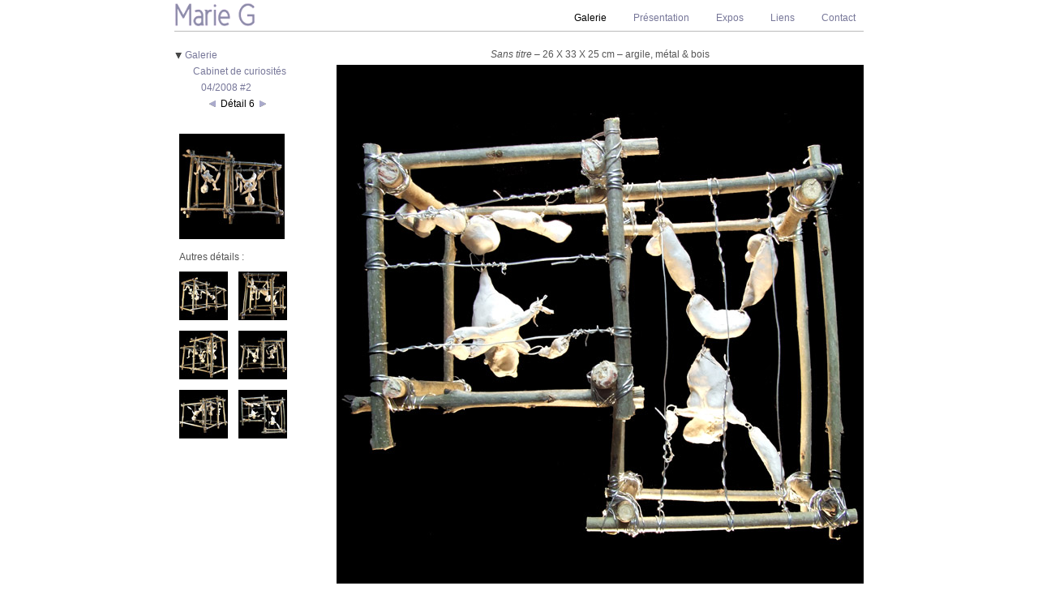

--- FILE ---
content_type: text/html; charset=UTF-8
request_url: http://marie-g.com/detail.php?num_serie=05&num_oeuvre=13&num_det=6
body_size: 1214
content:

<!DOCTYPE html PUBLIC "-//W3C//DTD XHTML 1.0 Transitional//EN" "http://www.w3.org/TR/xhtml1/DTD/xhtml1-transitional.dtd">
<html xmlns="http://www.w3.org/1999/xhtml" xml:lang="fr">
 <head>
       <title>0513 # 04/2008 #2 # dét 6</title>
       <meta http-equiv="Content-Type" content="text/html; charset=UTF-8" />
       <meta name="keywords" lang="fr" content="dessin,peinture,volume,sculpture,marbre,albatre,plasticien,arts plastiques,marie gouyon" />
       <link rel="stylesheet" media="screen" type="text/css" title="Exemple" href="css/marieg.css" />
 </head>

<body>
 <div id="page">  
 
   <div id="corps" class="oeuvre">
        <h1><i>Sans titre</i> – 26 X 33 X 25 cm – argile, métal & bois</h1>
		<img src="images/d0513f.jpg" class="image" alt="04/2008 #2" />
   </div>
   

    <div id="menu">
  
		<ul class="arborescence">
			<li class="rubrique"><a href="galerie.php">Galerie</a>
          		<ul>
          			<li> <a href='serie.php?num_serie=05'>Cabinet de curiosités</a>          				<ul>
          					<li><a href="oeuvre.php?num_serie=05&amp;num_oeuvre=13">04/2008 #2</a>
          						<ul>
		          					<li class="ici">
			          					<a href="detail.php?num_serie=05&amp;num_oeuvre=13&amp;num_det=5" class="precedent"><img src="css/precedent.gif" alt="precedent" />&nbsp;</a> 
										Détail 6										<a href="detail.php?num_serie=05&amp;num_oeuvre=13&amp;num_det=1" class="suivant">&nbsp;<img src="css/suivant.gif" alt="suivant" /></a>
									</li>
								</ul>
							</li>
						</ul>
					</li>
				</ul>
         	</li>
       </ul>
        
      <div class="block_details">
   
	<a href="oeuvre.php?num_serie=05&amp;num_oeuvre=13 ">
	        	<img class="miniature" src="images/m0513f.jpg" alt="04/2008 #2"  /> 
	</a>

     <h2>Autres détails :</h2>
      
        <a href="detail.php?num_serie=05&amp;num_oeuvre=13&amp;num_det=1"><img src="images/id0513a.jpg" class="det" title="détail 1" alt="détail 1"/></a>
                 
        <a href="detail.php?num_serie=05&amp;num_oeuvre=13&amp;num_det=2"><img src="images/id0513b.jpg" class="det" title="détail 2" alt="détail 2"/></a>
                 
        <a href="detail.php?num_serie=05&amp;num_oeuvre=13&amp;num_det=3"><img src="images/id0513c.jpg" class="det" title="détail 3" alt="détail 3"/></a>
                 
        <a href="detail.php?num_serie=05&amp;num_oeuvre=13&amp;num_det=4"><img src="images/id0513d.jpg" class="det" title="détail 4" alt="détail 4"/></a>
                 
        <a href="detail.php?num_serie=05&amp;num_oeuvre=13&amp;num_det=5"><img src="images/id0513e.jpg" class="det" title="détail 5" alt="détail 5"/></a>
                 
        <a href="detail.php?num_serie=05&amp;num_oeuvre=13&amp;num_det=6"><img src="images/id0513f.jpg" class="det" title="détail 6" alt="détail 6"/></a>
        <!--		<a href=""><img src="" class="det" title="détail 7" alt="détail 7"/></a>
                <a href=""><img src="" class="det" title="détail 8" alt="détail 8"/></a>
        -->
    </div><!--block détail-->
    	</div><!--menu-->
    
    
<div id="tete">
	<a href="index.html" id="page_accueil">
		<img src="css/mg.gif" alt="MARIE G" />
	</a>
	<ul id="navbar">
		<li><a href="galerie.php" class="ici" >Galerie</a></li>
		<li><a href="presentation.php"  >Présentation</a></li>
		<li><a href="expos.php"  >Expos</a></li>
		<li><a href="liens.php"  >Liens</a></li>
		<li><a href="contact.php"  >Contact</a></li>
	</ul>
</div><!--fin tete-->    
        <div id="pied">
    Copyright Marie G 2025 # Site Thomas Morin
    </div>    
     </div>	
  </body>
</html>

--- FILE ---
content_type: text/css
request_url: http://marie-g.com/css/marieg.css
body_size: 1906
content:
/*
	Paremetres globaux 
*/
* {
	padding:0 ;
	margin : 0;
	line-height:1.2em ;
}
body {
	font-family: Arial, sans-serif ;
	text-align: center; 
	height:100%;
	background: #fff;
	color: #555 ;
	font-size:0.75em;/*Equivalent � 12px sur petit �cran */
}
ul li {
	list-style: none ;
}
.invisible {
	display:none;
}
img {
	border: none
}
a {
	text-decoration: none
}
a:hover {
	text-decoration : underline;
}
/*
	Gestionnaire de couleur des liens : c'est la derni�re couleur utilis�e qui prime 
*/
a {
	color: #999;
	color: #4088b8;
	color: #779;
}	
#tete a {
}
#corps a {
}
#menu a {
}
a.ici,li.ici {
 color: #000 !important;
}
ul.arborescence li a.precedent img, ul.arborescence li a.suivant img{
	background:#999;
	background:#aac;
}
ul.arborescence li a.precedent:hover img, ul.arborescence li a.suivant:hover img{
	background:#333;
}
/*
	Blocs de contenus
*/
#page {
	margin : 0 auto ;
	position: relative; 
    width: 850px;
	clear: both;
	padding-top:60px;/*D�termine o� commencent le corps et le menu */
}
#tete {
	width: 100% ;
	position:absolute;
	left:0;top:10px;
	height:23px;/*Hauteur du logo +1 (espace) + 1 (souligner le logo) +1 (espace) */
	border-bottom:1px solid #bbb;
	
	top:3px;
	padding-top:12px;
}
#menu {
	float:left;
	width: 190px;
	text-align: left;
	padding:0 0 1em 1px ;
	font-size:1em;
}
#corps {
	float:right;
	width: 650px;
	padding:0 0 1em 0;
}
#pied {
	clear: both;
	border-top:1px solid #bbb;
	padding:0.5em 0 1em 0;
}
/*
	Elements du menu
*/
ul.arborescence  li.rubrique {
	background: url("bas_black.gif") 0 0.4em no-repeat transparent ;
	padding-left: 12px;padding-top:0.1em;
}
div#menu ul.arborescence ul{
	padding-left: 10px ;
}
div#menu ul.arborescence ul li{
	padding-top: 0.5em ;
}
ul.arborescence li a.precedent , ul.arborescence li a.suivant {
	text-decoration:none;
}
ul.arborescence li a.precedent img, ul.arborescence li a.suivant img{
	vertical-align:baseline;
}
div#menu div.description {
	padding:2em 20px 0 0;
	line-height:1.4em;
}
div#menu div.block_details {
	margin:2.5em 0;
}
div#menu div.block_details h2 {
	font-size:1em;
	font-weight:normal;
	padding:0 5px 0.5em 5px;
}
.miniature {
	padding: 0 0 15px 0 ;
	margin: 0 0 0 5px;
}
a img.det {
	margin: 5px; 
	width: 60px; 
	height: 60px ;
}
a:hover img.det  {
}
/*
	Elements de la tete
*/
#tete a#page_accueil {
	position:absolute; 
	top: 0 ;	left: 0;
	font-size:1em;
	margin:0;
	padding-bottom:1px;

}
#tete ul#navbar{
	font-family: Arial, sans-serif ;/*Un style un peu plus espac� qu'Arial*/
	text-align:right;
}
#tete ul#navbar li {
	display:inline;
	margin: 0 10px 0 20px; 
}
#tete a:hover  {
}
#tete a#page_accueil img{
	padding-bottom:1px;
}
#tete a#page_accueil:hover img{
	border-bottom: 1px solid #aaa;
}
/*
	Elements du corps
*/
h1 {
	font-weight: normal ;
	font-size: 2em; 
	font-variant: small-caps;
	line-height:1em;
	padding-bottom:0.5em;
	color: #555;
}
g1 {
	font-weight: bold ;
	font-size: 1.5em; 
	line-height:1em;
	padding-bottom:0.5em;
	color: #555;
}
k1 {
	font-weight: bold ;
	font-size: 1.4em; 
	line-height:1em;
	padding-bottom:0.5em;
	color: #555;
}
/* Pages d'images **/
#corps.serie a:hover, #corps.galerie a:hover  { 
	text-decoration : none;
}
#corps a:hover span { 
	text-decoration : underline;
}
#corps.serie h1, #corps.galerie h1{
	text-align: left; 
	padding-left: 20px ;
}
#corps.oeuvre  h1{
	font-size:1em;
	font-variant: normal;
}
#corps li {
	float: left ;
}
/* Images */ 
.image {
	max-width: 650px; 
	/*height: 650px ;*/
}
#corps.serie a {
	float: left; 
	margin: 20px 15px 0 20px ;
	width: 120px; 
	height: 150px
}
.nom_serie {
 font-size: 1em; text-align: center
}
.icone_serie {
	width: 120px;
	height: 120px; 
	margin: 0px; 
	padding: 0px;
}
#corps.galerie a {
	float: left;
	margin: 20px 25px 10px 20px;
	width: 170px;
	height: 200px ;
}
span.nom_galerie {
	text-align: center ;
	display:block;
	padding:5px 0 0 0 ;
}
.icone_galerie {
	width: 170px;
	height: 170px ; 
}
#corps.contact, #corps.liens, #corps.presentation {
}
#corps.une_colonne {
	float:none;
	width:auto;
}
/*Style utilis� pour le moment uniquement pour la liste de liens */
#corps.une_colonne ul  {
	display:block;
	padding:1em;
}
#corps.une_colonne ul li {
	display:block;
	text-align:center;
	float:none;
	padding:0.5em;
	margin:0;
}
#corps.une_colonne ul li a{
}
#corps.contact img {
	padding:3em 0 2em 0 ;
}
/*
	Elements marieg
*/
.texte_titre {
	font-size: 1.2em;
	margin: 20px;
	color: #999999;
	text-align: center; 
	font-weight:bold;
}
.texte {
	font-size: 1em;
	margin: 20px;
	text-align: justify;
}
.texte2 {
	font-size: 1em;
	margin: 0px 0px 0px 100px;
	text-align: justify;
}
.citation {
	font-size: 1em; 
	margin: 10px 10px 10px 40px; 
	text-align: justify;
}
.citation2 {
	font-size: 1em; 
	margin: 0px 0px 0px 400px; 
	text-align: justify;
}
.citation3 {
	font-size: 1em; 
	margin: 0px 0px 0px 420px; 
	text-align: justify;
}
.citation4 {
	font-size: 1em; 
	margin: 0px 0px 0px 450px; 
	text-align: justify;
}
.date {
	font-size: 1em;
	margin: 10px 10px 10px 40px; 
	/*color: #666666;*/
	font-style : italic; 
	text-align: right;
}
.signature {
	font-size: 1em;
	margin: 10px 10px 10px 40px; 
	/*color: #666666;*/
	text-align: justify;
	text-align: right;
}
/*
	Page d'accueil
*/
body.accueil {
}
body.accueil #page {
	width:650px;
}
body.accueil #page {
	padding-top: 90px ;
	margin-top:50px;
}
body.accueil #page #tete{
	height:60px;
}
body.accueil  #navbar{
	position:absolute;
	right:5px;top:35px;
	font-size:1em;
}
body.accueil    #navbar a{
	margin:0 0 0 20px ;
	text-decoration:underline;
}
body.accueil    #navbar a:hover{
	color: #333;
}
body.accueil #page h1 {
	position:absolute;
	left:-2px;top:0;	line-height:1em;
	color: rgb(168,158,156) ;
}
/*
body.accueil #page #corps img {
	border-left: 200px solid #C2B8B6 ;
	border-right: 125px solid #C2B8B6 ;	
	border-top: 10px solid #C2B8B6 ;
	border-bottom: 10px solid #C2B8B6 ;
}
*/	
